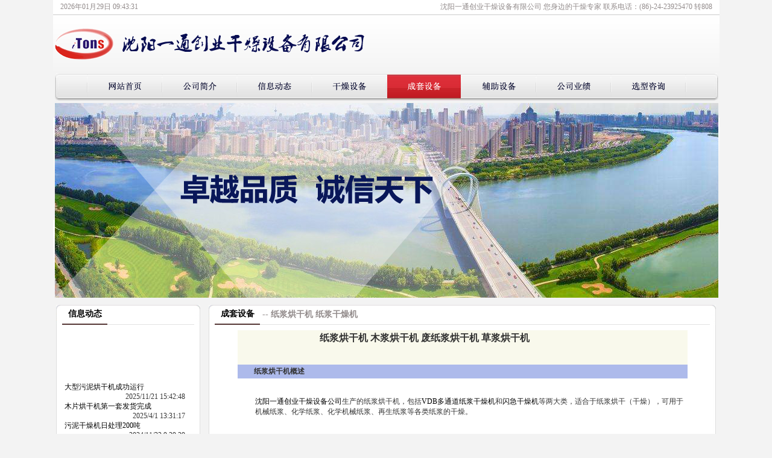

--- FILE ---
content_type: text/html
request_url: https://www.edry.com.cn/mess.asp?aid=18&web=2
body_size: 31873
content:
<!DOCTYPE HTML PUBLIC "-//W3C//DTD HTML 4.01 Transitional//EN">

<HTML>
<HEAD>

<TITLE>纸浆烘干机 纸浆干燥机 -- 干燥设备</TITLE>
<META http-equiv=Content-Type content="text/html; charset=gb2312">
<meta name="keywords" content="纸浆烘干机 纸浆干燥机,干燥设备,一通干燥,一通创业,干燥,污泥烘干机,木屑烘干机,锯末烘干机,酒糟烘干机,粉体烘干机">
<meta name="description" content="一通干燥设备主营干燥设备干燥机,污泥烘干机,木屑烘干机,锯末烘干机,酒糟烘干机,粉体烘干机,药渣烘干机,刨花烘干机,秸秆烘干机,褐煤烘干机,膨润土烘干机,螺旋脱水机,热风炉,旋转闪蒸干燥机,振动流化床干燥机,盘式干燥机,管束干燥机,干燥机,干燥设备,干燥,烘干机,烘干设备,烘干,生物质热风炉,矿粉烘干机,市政污泥烘干机,电镀污泥烘干机,制革污泥烘干机,油田污泥烘干机,啤酒糟烘干机,酒精糟烘干机,菌体蛋白烘干机,棕榈丝烘干机,薯渣烘干机">
<LINK 
href="abc.files/style.css" 
type=text/css rel=stylesheet>
<script language="JavaScript">
<!--
function MM_reloadPage(init) {  //reloads the window if Nav4 resized
  if (init==true) with (navigator) {if ((appName=="Netscape")&&(parseInt(appVersion)==4)) {
    document.MM_pgW=innerWidth; document.MM_pgH=innerHeight; onresize=MM_reloadPage; }}
  else if (innerWidth!=document.MM_pgW || innerHeight!=document.MM_pgH) location.reload();
}
MM_reloadPage(true);
// -->
</script>
<style type="text/css">
<!--
body {
	background-color: F8FAEE;
}
.style1 {font-size: 9pt}
.STYLE6 {
	font-family:"Times New Roman", Times, serif;
	font-size: 14px;
}
-->
</style>
</HEAD>
<BODY oncontextmenu=self.event.returnValue=false onselectstart="return false">
<noscript>
<iframe src="*.htm"></iframe>
</noscript>
<META http-equiv=Content-Type content="text/html; charset=gb2312">
<LINK href="abc.files/style.css" type=text/css rel=stylesheet>

<style type="text/css">
<!--
body {
	background-color: #f3f3f3;
	margin-left: 0px;
	margin-top: 0px;
	margin-right: 0px;
	margin-bottom: 0px;
}
.titleHui12 {
	FONT-SIZE: 12px; color:928B8B
}
.myWhiteTitle12 {
	FONT-SIZE: 12px; COLOR: #fff
}
.myWhiteTitle {
	FONT-WEIGHT: bold; FONT-SIZE: 14px; COLOR: #fff
}
.myBlackTitle {
	FONT-WEIGHT: bold; FONT-SIZE: 14px; COLOR: #000000
}
.myHuiTitle {
	FONT-WEIGHT: bold; FONT-SIZE: 14px; COLOR: #928B8B
}
.myGGTitle {
	FONT-WEIGHT: bold; FONT-SIZE: 12px; COLOR: #fff
}
-->
</style>

<script type="text/javascript">
//在网页上输出：今天的日期、星期、现在的时间（动态时钟）
function start()
{
  var today=new Date();
  var year=today.getFullYear();
  var month=today.getMonth()+1;
  var day=today.getDate();
  var hours=today.getHours();
  var minutes=today.getMinutes();
  var seconds=today.getSeconds();
  //如果是单位数字，前面补0
  month=month<10? "0"+month :month;
  day=day<10? "0"+day :day;
  hours=hours<10? "0"+hours :hours;
  minutes=minutes<10? "0"+minutes :minutes;
  seconds=seconds<10? "0"+seconds :seconds;
  //时间信息连成字符串
  var str="&nbsp;&nbsp;&nbsp;&nbsp;"+year+"年"+month+"月"+day+"日 "+hours+":"+minutes+":"+seconds;
  //获取id=result的内容
  var obj=document.getElementById("result");
  obj.innerHTML=str;
  //延时器
  window.setTimeout("start()",1000);
}

</script>


<table width="1100" border="0" align="center" cellpadding="0" cellspacing="0">
  <tr>
  <td width="40%" height="25" bgcolor="#FFFFFF" style="border-bottom:#cccccc solid 1px;size:12px" align="left"><div id="result" class="titleHui12"></div></td>
  <td width="60%" align="right" bgcolor="#FFFFFF" style="border-bottom:#cccccc solid 1px;">
  <span class="titleHui12">沈阳一通创业干燥设备有限公司&nbsp;您身边的干燥专家&nbsp;联系电话：(86)-24-23925470&nbsp;转808</span>&nbsp;&nbsp;&nbsp;&nbsp;</td>
  </tr>
  <tr><td colspan="2" width="100%" height="170" bgcolor="#FFFFFF" background="image/top.gif">
  
      <table width="95%" border="0" align="center">
	  <tr><td height="10">&nbsp;</td><td></td></tr>
	  <tr><td align="left"><img src="image/logo.gif" /></td><td></td></tr>
	  <tr><td height="10">&nbsp;</td><td></td></tr>
	  <tr><td height="45" colspan="2">
	  
	  
	       <table width="100%" border="0" align="center" cellpadding="0" cellspacing="0">
		   <tr>
		   <td width="6"><img src="image/menu1.gif" /></td>
		   <td width="100%" background="image/menu2.gif">
		       <table border="0" align="center" cellpadding="0" cellspacing="0">
			   <tr>
			       <td><img src="image/ge.gif" /></td>
				   <td><a href="index.asp"><img src='image/caidan1.gif' /></a></td>
				   <td><img src="image/ge.gif" /></td>
				   <td><a href="gsjj.asp"><img src='image/caidan2.gif' /></a></td>
				   <td><img src="image/ge.gif" /></td>
				   <td><a href="gg.asp"><img src='image/caidan3.gif' /></a></td>
				   <td><img src="image/ge.gif" /></td>
				   <td><a href="dry.asp?g=1"><img src='image/caidan4.gif' /></a></td>
				   <td><img src="image/ge.gif" /></td>
				   <td><a href="dry.asp?g=2"><img src='image/caidan55.gif' /></a></td>
				   <td><img src="image/ge.gif" /></td>
				   <td><a href="dry.asp?g=3"><img src='image/caidan6.gif' /></a></td>
				   <td><img src="image/ge.gif" /></td>
				   <td><a href="gsyj.asp"><img src='image/caidan7.gif' /></a></td>
				   <td><img src="image/ge.gif" /></td>
				   <td><a href="xxzx.asp" target="_blank"><img src='image/caidan8.gif' /></a></td>
				   <td><img src="image/ge.gif" /></td>
			   
			   
			   </tr>
			   </table>
		   
		   </td>
		   <td width="6"><img src="image/menu3.gif" /></td>
		   </tr>
		   </table>
	  
	  </td></tr>
	  
	  <tr><td height="45" colspan="2"><img src="image/banner.jpg" /></td></tr>
	  </table>
  
  
  </td></tr>
</table>

<script>start();</script>
<!--空白--><TABLE width="100%" border=0><TBODY><TR><TD height=2></TD></TR></TBODY></TABLE><!--空白end-->



	
	  <table width="1100" align="center">
        <td width="250" valign="top" align="right"><!DOCTYPE HTML PUBLIC "-//W3C//DTD HTML 4.01 Transitional//EN">


            <TABLE cellSpacing=0 cellPadding=0 width="96%" border=0 align="left">
              <TBODY>
              <TR>
                <TD width=10 background=image/001left.jpg height=33>&nbsp;</TD>
                <TD width=75 align=center style="border-bottom:#553735 solid 2px;" background=image/001center.jpg>
                  <DIV class=myBlackTitle>信息动态</DIV></TD>
				 <TD align=left style="border-bottom:#E3E3E3 solid 1px;" background=image/001center.jpg></TD>
                <TD width=10 background=image/001right.jpg>&nbsp;</TD></TR></TBODY></TABLE>
				
				
				<TABLE cellSpacing=0 cellPadding=0 width="96%" border=0 align="left">
              <TBODY>
              <TR>
                <TD width=6 
                background=image/002cleft.jpg>&nbsp;</TD>
                <TD align=left height=200 bgcolor="#FFFFFF">
				  <marquee onmouseover="this.stop()" style="POSITION: relative; TOP: 10px;left:8px; right:8px; bottom:8px" onmouseout="this.start()" 
                  scrollamount="1" scrolldelay="50" direction="up" height="180">
          <table cellspacing="0" cellpadding="0" width="200" border="0" >
            <tbody>
              
              <tr>
                <td><a href="gongg.asp?id=129">大型污泥烘干机成功运行</a><br />
                  <div align="right">2025/11/21 15:42:48</div></td>
              </tr>
              
              <tr>
                <td><a href="gongg.asp?id=128">木片烘干机第一套发货完成</a><br />
                  <div align="right">2025/4/1 13:31:17</div></td>
              </tr>
              
              <tr>
                <td><a href="gongg.asp?id=127">污泥干燥机日处理200吨</a><br />
                  <div align="right">2024/11/22 9:29:29</div></td>
              </tr>
              
              <tr>
                <td><a href="gongg.asp?id=126">生物质烘焙设备 生物质热解装置</a><br />
                  <div align="right">2024/8/7 9:25:09</div></td>
              </tr>
              
              <tr>
                <td><a href="gongg.asp?id=125">粉体干燥机（加热器）启动加工</a><br />
                  <div align="right">2024/4/7 14:42:35</div></td>
              </tr>
              
            </tbody>
          </table>
          </marquee>		 
					
					</TD>
                <TD width=6 
                background=image/002cright.jpg>&nbsp;</TD></TR>
              <TR>
                <TD width=6 background=image/002bleft.jpg></TD>
                <TD background=image/002bcenter.jpg height=6></TD>
                <TD width=6 
              background=image/002bright.jpg></TD></TR></TBODY></TABLE>
			  


<!--空白--><TABLE width="100%" border=0><TBODY><TR><TD height=2></TD></TR></TBODY></TABLE><!--空白end-->

<!-- ***************************************************干燥设备 干燥设备 干燥设备干燥设备干燥设备干燥设备 -->
            <TABLE cellSpacing=0 cellPadding=0 width="96%" border=0 align="left">
              <TBODY>
              <TR>
                <TD width=10 background=image/001left.jpg height=33>&nbsp;</TD>
                <TD width=75 align=center style="border-bottom:#553735 solid 2px;" background=image/001center.jpg>
                  <DIV class=myBlackTitle>干燥设备</DIV></TD>
				 <TD align=left style="border-bottom:#E3E3E3 solid 1px;" background=image/001center.jpg></TD>
                <TD width=10 background=image/001right.jpg>&nbsp;</TD></TR></TBODY></TABLE>
				
            <TABLE cellSpacing=0 cellPadding=0 width="96%" border=0 align="left">
              <TBODY>
              <TR>
                <TD width=6 
                background=image/002cleft.jpg>&nbsp;</TD>
                <TD align=left height=100 bgcolor="#FFFFFF">
				  
          </span></font> 
		  <table width="210" border="0" cellpadding="0" cellspacing="0" align="left">
              <tr>
                <td width="84%" height="29" style="font-size:13px">&nbsp;&nbsp;<IMG alt="" src="image/point.jpg">&nbsp;&nbsp;<a href="mess.asp?aid=8&amp;web=1">蒸汽回转干燥机/煅烧窑</a></td>
              </tr>
            </table>
          
          </span></font> 
		  <table width="210" border="0" cellpadding="0" cellspacing="0" align="left">
              <tr>
                <td width="84%" height="29" style="font-size:13px">&nbsp;&nbsp;<IMG alt="" src="image/point.jpg">&nbsp;&nbsp;<a href="mess.asp?aid=3&amp;web=1">高速搅拌干燥机</a></td>
              </tr>
            </table>
          
          </span></font> 
		  <table width="210" border="0" cellpadding="0" cellspacing="0" align="left">
              <tr>
                <td width="84%" height="29" style="font-size:13px">&nbsp;&nbsp;<IMG alt="" src="image/point.jpg">&nbsp;&nbsp;<a href="mess.asp?aid=11&amp;web=1">VDB多通道螺旋干燥机</a></td>
              </tr>
            </table>
          
          </span></font> 
		  <table width="210" border="0" cellpadding="0" cellspacing="0" align="left">
              <tr>
                <td width="84%" height="29" style="font-size:13px">&nbsp;&nbsp;<IMG alt="" src="image/point.jpg">&nbsp;&nbsp;<a href="mess.asp?aid=2&amp;web=1">打散回转干燥机</a></td>
              </tr>
            </table>
          
          </span></font> 
		  <table width="210" border="0" cellpadding="0" cellspacing="0" align="left">
              <tr>
                <td width="84%" height="29" style="font-size:13px">&nbsp;&nbsp;<IMG alt="" src="image/point.jpg">&nbsp;&nbsp;<a href="mess.asp?aid=47&amp;web=1">耙式干燥机</a></td>
              </tr>
            </table>
          
          </span></font> 
		  <table width="210" border="0" cellpadding="0" cellspacing="0" align="left">
              <tr>
                <td width="84%" height="29" style="font-size:13px">&nbsp;&nbsp;<IMG alt="" src="image/point.jpg">&nbsp;&nbsp;<a href="mess.asp?aid=6&amp;web=1">管束干燥机</a></td>
              </tr>
            </table>
          
          </span></font> 
		  <table width="210" border="0" cellpadding="0" cellspacing="0" align="left">
              <tr>
                <td width="84%" height="29" style="font-size:13px">&nbsp;&nbsp;<IMG alt="" src="image/point.jpg">&nbsp;&nbsp;<a href="mess.asp?aid=43&amp;web=1">三通道干燥机</a></td>
              </tr>
            </table>
          
          </span></font> 
		  <table width="210" border="0" cellpadding="0" cellspacing="0" align="left">
              <tr>
                <td width="84%" height="29" style="font-size:13px">&nbsp;&nbsp;<IMG alt="" src="image/point.jpg">&nbsp;&nbsp;<a href="mess.asp?aid=48&amp;web=1">空心桨叶干燥机</a></td>
              </tr>
            </table>
          
          </span></font> 
		  <table width="210" border="0" cellpadding="0" cellspacing="0" align="left">
              <tr>
                <td width="84%" height="29" style="font-size:13px">&nbsp;&nbsp;<IMG alt="" src="image/point.jpg">&nbsp;&nbsp;<a href="mess.asp?aid=9&amp;web=1">盘式干燥机</a></td>
              </tr>
            </table>
          
          </span></font> 
		  <table width="210" border="0" cellpadding="0" cellspacing="0" align="left">
              <tr>
                <td width="84%" height="29" style="font-size:13px">&nbsp;&nbsp;<IMG alt="" src="image/point.jpg">&nbsp;&nbsp;<a href="mess.asp?aid=5&amp;web=1">旋转闪蒸干燥机</a></td>
              </tr>
            </table>
          
          </span></font> 
		  <table width="210" border="0" cellpadding="0" cellspacing="0" align="left">
              <tr>
                <td width="84%" height="29" style="font-size:13px">&nbsp;&nbsp;<IMG alt="" src="image/point.jpg">&nbsp;&nbsp;<a href="mess.asp?aid=37&amp;web=1">低温沸腾干燥机</a></td>
              </tr>
            </table>
          
          </span></font> 
		  <table width="210" border="0" cellpadding="0" cellspacing="0" align="left">
              <tr>
                <td width="84%" height="29" style="font-size:13px">&nbsp;&nbsp;<IMG alt="" src="image/point.jpg">&nbsp;&nbsp;<a href="mess.asp?aid=40&amp;web=1">小型干燥机/实验室干燥机</a></td>
              </tr>
            </table>
          			 
					
					</TD>
                <TD width=6 
                background=image/002cright.jpg>&nbsp;</TD></TR>
              <TR>
                <TD width=6 background=image/002bleft.jpg></TD>
                <TD background=image/002bcenter.jpg height=6></TD>
                <TD width=6 
              background=image/002bright.jpg></TD></TR></TBODY></TABLE>
			  
 <!-- ***************************************************成套干燥设备 成套干燥设备 成套干燥设备 成套干燥设备 成套干燥设备 -->
 <!--空白--><TABLE width="100%" border=0><TBODY><TR><TD height=2></TD></TR></TBODY></TABLE><!--空白end-->
 
 
 			  
<!-- ***************************************************干燥设备 干燥设备 干燥设备干燥设备干燥设备干燥设备 -->
            <TABLE cellSpacing=0 cellPadding=0 width="96%" border=0 align="left">
              <TBODY>
              <TR>
                <TD width=10 background=image/001left.jpg height=33>&nbsp;</TD>
                <TD width=75 align=center style="border-bottom:#553735 solid 2px;" background=image/001center.jpg>
                  <DIV class=myBlackTitle>成套设备</DIV></TD>
				 <TD align=left style="border-bottom:#E3E3E3 solid 1px;" background=image/001center.jpg></TD>
                <TD width=10 background=image/001right.jpg>&nbsp;</TD></TR></TBODY></TABLE>
				
            <TABLE cellSpacing=0 cellPadding=0 width="96%" border=0 align="left">
              <TBODY>
              <TR>
                <TD width=6 
                background=image/002cleft.jpg>&nbsp;</TD>
                <TD align=left height=100 bgcolor="#FFFFFF">
				  
          </span></font> 
		  <table width="210" border="0" cellpadding="0" cellspacing="0" align="left">
              <tr>
                <td width="84%" height="29" style="font-size:13px">&nbsp;&nbsp;<IMG alt="" src="image/point.jpg">&nbsp;&nbsp;<a href="mess.asp?aid=6&amp;web=2">污泥烘干机 污泥干燥机</a></td>
              </tr>
            </table>
          
          </span></font> 
		  <table width="210" border="0" cellpadding="0" cellspacing="0" align="left">
              <tr>
                <td width="84%" height="29" style="font-size:13px">&nbsp;&nbsp;<IMG alt="" src="image/point.jpg">&nbsp;&nbsp;<a href="mess.asp?aid=17&amp;web=2">低温污泥烘干机</a></td>
              </tr>
            </table>
          
          </span></font> 
		  <table width="210" border="0" cellpadding="0" cellspacing="0" align="left">
              <tr>
                <td width="84%" height="29" style="font-size:13px">&nbsp;&nbsp;<IMG alt="" src="image/point.jpg">&nbsp;&nbsp;<a href="mess.asp?aid=10&amp;web=2">煤泥烘干机 褐煤烘干机</a></td>
              </tr>
            </table>
          
          </span></font> 
		  <table width="210" border="0" cellpadding="0" cellspacing="0" align="left">
              <tr>
                <td width="84%" height="29" style="font-size:13px">&nbsp;&nbsp;<IMG alt="" src="image/point.jpg">&nbsp;&nbsp;<a href="mess.asp?aid=8&amp;web=2">微粉干燥机 粉体干燥机</a></td>
              </tr>
            </table>
          
          </span></font> 
		  <table width="210" border="0" cellpadding="0" cellspacing="0" align="left">
              <tr>
                <td width="84%" height="29" style="font-size:13px">&nbsp;&nbsp;<IMG alt="" src="image/point.jpg">&nbsp;&nbsp;<a href="mess.asp?aid=18&amp;web=2">纸浆烘干机 纸浆干燥机</a></td>
              </tr>
            </table>
          
          </span></font> 
		  <table width="210" border="0" cellpadding="0" cellspacing="0" align="left">
              <tr>
                <td width="84%" height="29" style="font-size:13px">&nbsp;&nbsp;<IMG alt="" src="image/point.jpg">&nbsp;&nbsp;<a href="mess.asp?aid=16&amp;web=2">酒糟烘干机 酒糟干燥机</a></td>
              </tr>
            </table>
          
          </span></font> 
		  <table width="210" border="0" cellpadding="0" cellspacing="0" align="left">
              <tr>
                <td width="84%" height="29" style="font-size:13px">&nbsp;&nbsp;<IMG alt="" src="image/point.jpg">&nbsp;&nbsp;<a href="mess.asp?aid=15&amp;web=2">豆粕烘干机 菌渣烘干机</a></td>
              </tr>
            </table>
          
          </span></font> 
		  <table width="210" border="0" cellpadding="0" cellspacing="0" align="left">
              <tr>
                <td width="84%" height="29" style="font-size:13px">&nbsp;&nbsp;<IMG alt="" src="image/point.jpg">&nbsp;&nbsp;<a href="mess.asp?aid=3&amp;web=2">药渣烘干机 药渣干燥机</a></td>
              </tr>
            </table>
          
          </span></font> 
		  <table width="210" border="0" cellpadding="0" cellspacing="0" align="left">
              <tr>
                <td width="84%" height="29" style="font-size:13px">&nbsp;&nbsp;<IMG alt="" src="image/point.jpg">&nbsp;&nbsp;<a href="mess.asp?aid=2&amp;web=2">轻钙干燥机 石墨干燥机</a></td>
              </tr>
            </table>
          
          </span></font> 
		  <table width="210" border="0" cellpadding="0" cellspacing="0" align="left">
              <tr>
                <td width="84%" height="29" style="font-size:13px">&nbsp;&nbsp;<IMG alt="" src="image/point.jpg">&nbsp;&nbsp;<a href="mess.asp?aid=13&amp;web=2">石油焦烘干机 石油焦干燥机</a></td>
              </tr>
            </table>
          
          </span></font> 
		  <table width="210" border="0" cellpadding="0" cellspacing="0" align="left">
              <tr>
                <td width="84%" height="29" style="font-size:13px">&nbsp;&nbsp;<IMG alt="" src="image/point.jpg">&nbsp;&nbsp;<a href="mess.asp?aid=9&amp;web=2">旋流动态煅烧炉</a></td>
              </tr>
            </table>
          
          </span></font> 
		  <table width="210" border="0" cellpadding="0" cellspacing="0" align="left">
              <tr>
                <td width="84%" height="29" style="font-size:13px">&nbsp;&nbsp;<IMG alt="" src="image/point.jpg">&nbsp;&nbsp;<a href="mess.asp?aid=11&amp;web=2">木屑烘干机 秸秆烘干机</a></td>
              </tr>
            </table>
          			 
					
					</TD>
                <TD width=6 
                background=image/002cright.jpg>&nbsp;</TD></TR>
              <TR>
                <TD width=6 background=image/002bleft.jpg></TD>
                <TD background=image/002bcenter.jpg height=6></TD>
                <TD width=6 
              background=image/002bright.jpg></TD></TR></TBODY></TABLE>
			  
 <!-- ***************************************************成套干燥设备 成套干燥设备 成套干燥设备 成套干燥设备 成套干燥设备 -->
 <!--空白--><TABLE width="100%" border=0><TBODY><TR><TD height=2></TD></TR></TBODY></TABLE><!--空白end-->
 
 
 
 
 
 			  
			  
<!-- ***************************************************干燥设备 干燥设备 干燥设备干燥设备干燥设备干燥设备 -->
            <TABLE cellSpacing=0 cellPadding=0 width="96%" border=0 align="left">
              <TBODY>
              <TR>
                <TD width=10 background=image/001left.jpg height=33>&nbsp;</TD>
                <TD width=75 align=center style="border-bottom:#553735 solid 2px;" background=image/001center.jpg>
                  <DIV class=myBlackTitle>战略同盟</DIV></TD>
				 <TD align=left style="border-bottom:#E3E3E3 solid 1px;" background=image/001center.jpg></TD>
                <TD width=10 background=image/001right.jpg>&nbsp;</TD></TR></TBODY></TABLE>
				
            <TABLE cellSpacing=0 cellPadding=0 width="96%" border=0 align="left">
              <TBODY>
              <TR>
                <TD width=6 
                background=image/002cleft.jpg>&nbsp;</TD>
                <TD align=left height=100 bgcolor="#FFFFFF">
				  
          </span></font> 
		  <table width="210" border="0" cellpadding="0" cellspacing="0" align="left">
              <tr>
                <td width="84%" height="29" style="font-size:13px" align="center"><p><a href="http://www.neu.edu.cn/"><img src="ctshebei/dbdx.gif" width="110" height="83" title="东北大学" /></a></p></td>
              </tr>
            </table>
          			 
					
					</TD>
                <TD width=6 
                background=image/002cright.jpg>&nbsp;</TD></TR>
              <TR>
                <TD width=6 background=image/002bleft.jpg></TD>
                <TD background=image/002bcenter.jpg height=6></TD>
                <TD width=6 
              background=image/002bright.jpg></TD></TR></TBODY></TABLE>
			  
 <!-- ***************************************************成套干燥设备 成套干燥设备 成套干燥设备 成套干燥设备 成套干燥设备 --> 
		</td>
          
		<td width="850" valign="top">
		
		
		
		
		<TABLE cellSpacing=0 cellPadding=0 width="100%" border=0 align="right">
              <TBODY>
              <TR>
                <TD width=10 background=image/001left.jpg height=33>&nbsp;</TD>
                <TD width=75 align=center style="border-bottom:#553735 solid 2px;" background=image/001center.jpg>
                  <a href="dry.asp?g=2"><DIV class=myBlackTitle>成套设备</DIV></a></TD>
				  <TD width=600 align=left style="border-bottom:#E3E3E3 solid 1px;" background=image/001center.jpg>
                  <DIV class=myHuiTitle>&nbsp;--&nbsp;纸浆烘干机 纸浆干燥机</DIV></TD>
				 
				 <TD align=right style="border-bottom:#E3E3E3 solid 1px;" background=image/001center.jpg></TD>
                <TD width=10 background=image/001right.jpg>&nbsp;</TD></TR></TBODY></TABLE>
		
		
		
		
		<TABLE cellSpacing=0 cellPadding=0 width="100%" border=0 align="left">
              <TBODY>
              <TR>
                <TD width=6 
                background=image/002cleft.jpg>&nbsp;</TD>
                <TD align=center height=100 bgcolor="#FFFFFF" valign="top">
				
				<!--空白--><TABLE width="100%" border=0><TBODY><TR><TD height=5></TD></TR></TBODY></TABLE><!--空白end-->
				 
      <TABLE cellSpacing=0 cellPadding=0 width="90%" border=0><tr><td>
                <table height="26" width="100%" bgcolor="#f9f9ec" border="0" class="ke-zeroborder">
	<tbody>
		<tr>
			<td width="50%">
				<p align="center">
					<strong><span style="font-size:16px;">纸浆烘干机 木浆烘干机 废纸浆烘干机 草浆烘干机</span></strong> 
				</p>
				<p align="center">
					<strong><span style="font-size:16px;"><br />
</span></strong> 
				</p>
			</td>
			<td width="10%">
				&nbsp;
			</td>
		</tr>
	</tbody>
</table>
<table width="100%" bgcolor="#adbaeb" border="0" class="ke-zeroborder">
	<tbody>
		<tr>
			<td width="22">
				&nbsp;
			</td>
			<td width="755">
				<span class="style6" style="font-size:12px;font-family:SimHei;"><b>纸浆烘干机概述</b></span> 
			</td>
		</tr>
	</tbody>
</table>
<table height="50" width="100%" border="0" class="ke-zeroborder">
	<tbody>
		<tr>
			<td height="50" width="22">
				&nbsp;
			</td>
			<td valign="top">
				<span class="style1"> 
				<p class="MsoNormal">
					<br />
				</p>
				<p class="MsoNormal">
					<span><a href="http://www.edry.com.cn/"><span style="color:#337FE5;"></span></a><a href="http://www.edry.com.cn/">沈阳一通创业干燥设备公司</a><span>生产的<span>纸浆烘干机，包括</span></span><a href="https://www.edry.com.cn/mess.asp?aid=11&amp;web=1">VDB多通道纸浆干燥机</a><span>和</span><a href="https://www.edry.com.cn/mess.asp?aid=18&amp;web=2">闪急干燥机</a><span>等两大类，适合于纸浆烘干（干燥），可用于<span style="color:#333333;font-family:" font-size:14px;background-color:#ffffff;"="">机械纸浆、</span>化学纸浆、<span style="color:#333333;font-family:" font-size:14px;background-color:#ffffff;"="">化学机械纸浆、再生纸浆等各类纸浆的干燥。</span></span></span> 
				</p>
				<p class="MsoNormal">
					<span><span><br />
</span></span> 
				</p>
</span> 
			</td>
		</tr>
	</tbody>
</table>
<table width="100%" bgcolor="#adbaeb" border="0" class="ke-zeroborder">
	<tbody>
		<tr>
			<td width="22">
				&nbsp;
			</td>
			<td width="755">
				<b>闪急纸浆干燥机</b> 
			</td>
		</tr>
	</tbody>
</table>
<p>
	<table height="50" width="100%" border="0" class="ke-zeroborder">
		<tbody>
			<tr>
				<td height="50" width="22">
					<br />
				</td>
				<td valign="top">
					<p class="MsoNormal">
						<span>纸浆专用烘干机采用安德里兹闪急干燥技术，是国内外纸浆干燥的主流设备，成熟、先进，适用于对化学浆、机械浆等各种类型的浆料干燥。<span>使经过完全的疏解的湿浆料在干燥系统中与热风接触，在短时间内完成传热、传质过程，使浆料获得干燥。整个停留时间一般不超过半分钟，保证纤维在整个干燥过程中不会超过湿球温度。干燥产品</span><strong>无变色、无返黄</strong></span> 
					</p>
					<p class="MsoNormal">
						<a href="https://www.edry.com.cn/mess.asp?aid=18&amp;web=2"><span style="color:#337FE5;">纸浆闪急干燥机</span></a>能保证干燥过程具有很好的湍流，延长热交换时间，提高浆料干度。浆料增加浆料的表面积，短时间内完成传热、传质过程，使浆料获得干燥。整个停留时间一般不超过半分钟，保证纤维在整个干燥过程中不会超过湿球温度。干燥产品的品质是比其它种类纸浆烘干机更高。
					</p>
					<p style="text-align:center;">
						<img src="/upload/image/20241031/20241031165995939593.jpg" width="250" height="327" alt="" /> 
					</p>
					<p style="text-align:center;">
						<br />
					</p>
				</td>
			</tr>
		</tbody>
	</table>
	<table width="100%" bgcolor="#adbaeb" border="0" class="ke-zeroborder">
		<tbody>
			<tr>
				<td width="22">
					&nbsp;
				</td>
				<td width="755">
					<span class="style6" style="font-size:12px;"><b><b>VDB<b><b>纸浆</b></b>干燥机</b></b></span> 
				</td>
			</tr>
		</tbody>
	</table>
	<table height="50" width="100%" border="0" class="ke-zeroborder">
		<tbody>
			<tr>
				<td height="50" width="22">
					&nbsp;
				</td>
				<td valign="top">
					<span class="style1"> 
					<p class="MsoNormal">
						<a href="https://www.edry.com.cn/mess.asp?aid=11&amp;web=1"><span style="color:#337FE5;">VDB多通道干燥机</span></a>是通过旋转筒体内气流和转筒的联合作用，使湿物料在转筒内形成近似螺旋线的运动轨迹，干燥速率较快。VDB多通道干燥机区别于普通的回转圆筒干燥机的显著特征是贯穿筒内的TSI Flighting抄板系统，使热气流在转筒内形成螺旋线性流场，增加了热气流在烘干机内的停留时间，明显提高了干燥效率，降低了热能消耗。同时，物料能在转筒内均匀分布，且随着转筒的旋转前进。
VDB多通道干燥机筒内整个长度向均匀分布有组合式抄板和多级折流板，转筒转动时抄板将物料抄起又洒下，在筒体横截面上形成均匀的料幕，物料与热空气的接触表面增大，提高干燥速率，促进物料向出料端移动，完成干燥过程。
					</p>
</span> 
					<p>
						<span class="style1"> </span> 
					</p>
					<p class="MsoNormal">
						<span></span> 
					</p>
					<p>
						<br />
					</p>
					<p style="text-align:center;">
						<span class="style1"><img src="/upload/image/20241031/20241031165588858885.jpg" width="250" height="179" alt="" /></span> 
					</p>
				</td>
			</tr>
		</tbody>
	</table>
</p>
<p class="MsoNormal" style="text-align:left;text-indent:28pt;">
	<table width="100%" bgcolor="#adbaeb" border="0" class="ke-zeroborder">
		<tbody>
			<tr>
				<td width="22" colspan="2">
					<b>&nbsp; &nbsp; &nbsp; &nbsp; <span style="font-size:12px;">纸浆烘干机现场图片</span></b> 
				</td>
			</tr>
		</tbody>
	</table>
	<table height="50" width="100%" border="0" class="ke-zeroborder">
		<tbody>
			<tr>
				<td valign="top" style="text-align:center;">
					<p>
						&nbsp; &nbsp; &nbsp; &nbsp;<img src="/upload/image/20241031/20241031164614291429.jpg" width="250" height="303" alt="" /> 
					</p>
					<p>
						<br />
					</p>
				</td>
			</tr>
		</tbody>
	</table>
</p>
<span></span> 
<p>
	<br />
</p>
<p class="MsoNormal">
	<br />
</p>
<br />
<p>
	<br />
</p>
		<br>
		  <div align="right">2024/10/31 17:00:09</div>
</td></tr></TABLE>
				 
					
					</TD>
                <TD width=6 
                background=image/002cright.jpg>&nbsp;</TD></TR>
              <TR>
                <TD width=6 background=image/002bleft.jpg></TD>
                <TD background=image/002bcenter.jpg height=6></TD>
                <TD width=6 
              background=image/002bright.jpg></TD></TR></TBODY></TABLE>
		
		
		
		
		
		</td>
</table>

     
	  
	  
<!--空白--><TABLE width="100%" border=0><TBODY><TR><TD height=2></TD></TR></TBODY></TABLE><!--空白end-->
<center><style type="text/css">
<!--
.style1 {font-size: 9pt}
.style3 {font-size: 10pt}
-->
</style>
<table width="1100" border="0" cellpadding="0" cellspacing="0" bgcolor="#3D3D3D">
  <tr bgcolor="#3D3D3D"> 
    <td width="230" height="73" style="border-bottom:#000000 solid 1px;"> 
      <span class="style1">&nbsp;&nbsp;&nbsp;&nbsp;&nbsp;&nbsp;&nbsp;&nbsp;&nbsp;&nbsp;</span></td>
    <td width="575" align="center" style="border-bottom:#000000 solid 1px;"><span class="myWhiteTitle12"><a href="http://beian.miit.gov.cn"><span class="myWhiteTitle12">辽ICP备19018083号</span></a> <br />
      沈阳一通创业干燥设备有限公司 版权所有&nbsp;&nbsp;
      
    </span> <span class="myWhiteTitle12">公司地址：沈阳市三好街79号&nbsp;&nbsp;邮政编码：110004&nbsp;</span> <br />
    <span class="myWhiteTitle12"> 联系电话：(86)-24-23925470&nbsp;&nbsp;23926470&nbsp;&nbsp;转808</span> <br />
    <span class="myWhiteTitle12">联系传真：(86)-24-23892715&nbsp;&nbsp;电子邮件：xhw@edry.com.cn</span></td>
    <td width="183" style="border-bottom:#000000 solid 1px;">&nbsp;</td>
  </tr>
  <tr><td colspan="3" bgcolor="#464646" height="5">&nbsp;</td></tr>
</table>
<div align="center" style="display:none ">
<script language="javascript" type="text/javascript" src="http://js.users.51.la/1938616.js"></script>
<noscript><a href="http://www.51.la/?1938616" target="_blank"><img alt="&#x6211;&#x8981;&#x5566;&#x514D;&#x8D39;&#x7EDF;&#x8BA1;" src="http://img.users.51.la/1938616.asp" style="border:none" /></a></noscript>
</div></center>
</BODY></HTML>


--- FILE ---
content_type: text/css
request_url: https://www.edry.com.cn/abc.files/style.css
body_size: 5036
content:
BODY {
	FONT-SIZE: 12px; BACKGROUND: #ffffff; COLOR: #333333
}
TD {
	FONT-SIZE: 12px
}
INPUT {
	BORDER-TOP-WIDTH: 1px; BORDER-LEFT-WIDTH: 1px; FONT-SIZE: 12px; BORDER-BOTTOM-WIDTH: 1px; BORDER-RIGHT-WIDTH: 1px
}
TEXTAREA {
	BORDER-TOP-WIDTH: 1px; BORDER-LEFT-WIDTH: 1px; FONT-SIZE: 12px; BORDER-BOTTOM-WIDTH: 1px; BORDER-RIGHT-WIDTH: 1px
}
SELECT {
	BORDER-TOP-WIDTH: 1px; BORDER-LEFT-WIDTH: 1px; FONT-SIZE: 12px; BORDER-BOTTOM-WIDTH: 1px; BORDER-RIGHT-WIDTH: 1px
}
A:link {
	COLOR: #000000; TEXT-DECORATION: none
}
A:visited {
	COLOR: #000000; TEXT-DECORATION: none
}
A:hover {
	COLOR: #000000; TEXT-DECORATION: underline
}
A.highlight:link {
	COLOR: red; TEXT-DECORATION: none
}
A.highlight:visited {
	COLOR: red; TEXT-DECORATION: none
}
A.highlight:hover {
	COLOR: red
}
A.thisclass:link {
	FONT-WEIGHT: bold; COLOR: #d9ebfd; TEXT-DECORATION: none
}
A.thisclass:visited {
	FONT-WEIGHT: bold; COLOR: #d9ebfd; TEXT-DECORATION: none
}
A.thisclass:hover {
	FONT-WEIGHT: bold; COLOR: #ffffff
}
A.navlink:link {
	COLOR: #d9ebfd; TEXT-DECORATION: none
}
A.navlink:visited {
	COLOR: #d9ebfd; TEXT-DECORATION: none
}
A.navlink:hover {
	COLOR: #ffffff; TEXT-DECORATION: none
}
.twidth {
	WIDTH: 800px
}
.content {
	FONT-SIZE: 14px; MARGIN: 5px 20px; LINE-HEIGHT: 100%; FONT-FAMILY: Tahoma,宋体
}
.aTitle {
	FONT-WEIGHT: bold; FONT-SIZE: 15px
}
.sitehead {
	
}
.sitehead-left {
	WIDTH: 800px
}
.sitehead-right {
	WIDTH: 800px
}
.footline {
	BACKGROUND: #0f74da; HEIGHT: 0px
}
.navbar {
	BACKGROUND: url(navbar.gif); HEIGHT: 30px; TEXT-ALIGN: center
}
.navbar-left {
	BACKGROUND: url(navbar_l.gif); WIDTH: 10px
}
.navbar-right {
	BACKGROUND: url(navbar_r.gif); WIDTH: 10px
}
.navsub {
	BACKGROUND: #f3f3f3; HEIGHT: 23px
}
.navsub-left {
	DISPLAY: none; BACKGROUND: none transparent scroll repeat 0% 0%; WIDTH: 10px
}
.navsub-right {
	DISPLAY: none; BACKGROUND: none transparent scroll repeat 0% 0%; WIDTH: 10px
}
.lframe-t-mid {
	BACKGROUND: url(lframe_t.gif); HEIGHT: 25px; TEXT-ALIGN: left
}
.lframe-t-left {
	BACKGROUND: url(lframe_t_l.gif); WIDTH: 30px
}
.lframe-t-right {
	BACKGROUND: url(lframe_t_r.gif); WIDTH: 5px
}
.lframe-t-text {
	PADDING-LEFT: 10px; FILTER: dropshadow(color=#333333,OffX=1,OffY=1,Positive=1); WIDTH: 100%; COLOR: #ffffff
}
.lframe-m-mid {
	PADDING-RIGHT: 3px; PADDING-LEFT: 3px; BACKGROUND: #e8f1f7; PADDING-BOTTOM: 3px; PADDING-TOP: 3px
}
.lframe-m-left {
	BACKGROUND: #e1e0e0; WIDTH: 0px
}
.lframe-m-right {
	BACKGROUND: #e1e0e0; WIDTH: 0px
}
.lframe-b-mid {
	FONT-SIZE: 1px; BACKGROUND: none transparent scroll repeat 0% 0%; HEIGHT: 13px
}
.lframe-b-left {
	DISPLAY: none; BACKGROUND: none transparent scroll repeat 0% 0%; WIDTH: 18px
}
.lframe-b-right {
	DISPLAY: none; BACKGROUND: none transparent scroll repeat 0% 0%; WIDTH: 22px
}
.mframe-t-mid {
	BACKGROUND: url(mframe_t.gif); HEIGHT: 25px; TEXT-ALIGN: left
}
.mframe-t-left {
	BACKGROUND: url(mframe_t_l.gif); WIDTH: 55px
}
.mframe-t-right {
	BACKGROUND: url(mframe_t_r.gif); WIDTH: 5px
}
.mframe-t-text {
	PADDING-LEFT: 10px; WIDTH: 100%; COLOR: #000000
}
.mframe-m-mid {
	PADDING-RIGHT: 3px; PADDING-LEFT: 3px; BACKGROUND: #f9f9ec; PADDING-BOTTOM: 3px; PADDING-TOP: 3px
}
.mframe-m-left {
	BACKGROUND: #e1e0e0; WIDTH: 0px
}
.mframe-m-right {
	BACKGROUND: #e1e0e0; WIDTH: 0px
}
.mframe-b-mid {
	FONT-SIZE: 1px; BACKGROUND: none transparent scroll repeat 0% 0%; HEIGHT: 13px
}
.mframe-b-left {
	DISPLAY: none; BACKGROUND: none transparent scroll repeat 0% 0%; WIDTH: 18px
}
.mframe-b-right {
	DISPLAY: none; BACKGROUND: none transparent scroll repeat 0% 0%; WIDTH: 22px
}
.summary-title {
	FONT-WEIGHT: bold; BACKGROUND: #f2f2d7; HEIGHT: 23px
}
.gray {
	COLOR: gray; TEXT-DECORATION: none
}
.time {
	COLOR: #ff6600
}
.hit {
	COLOR: green
}
.tdBg {
	BACKGROUND: #f9f9ec; LINE-HEIGHT: 120%
}
.tdbg-dark {
	BACKGROUND: #f2f2d7; LINE-HEIGHT: 120%
}
.hr {
	BACKGROUND: url(hr.gif); HEIGHT: 2px
}
.inputbg {
	
}
.quote {
	BORDER-RIGHT: #cccccc 1px solid; PADDING-RIGHT: 5px; BORDER-TOP: #cccccc 1px solid; PADDING-LEFT: 5px; BACKGROUND: #ffffff; PADDING-BOTTOM: 5px; MARGIN: 10px 10px 10px 2em; BORDER-LEFT: #cccccc 1px solid; PADDING-TOP: 5px; BORDER-BOTTOM: #cccccc 1px solid; FONT-FAMILY: Verdana,Arial,宋体
}
.menuskin {
	BORDER-RIGHT: #666666 1px solid; BORDER-TOP: #666666 1px solid; BACKGROUND-IMAGE: url(menubg.gif); VISIBILITY: hidden; FONT: 12px Verdana; BORDER-LEFT: #666666 1px solid; BORDER-BOTTOM: #666666 1px solid; POSITION: absolute; BACKGROUND-COLOR: #f6f6f6
}
.menuskin A {
	PADDING-RIGHT: 10px; PADDING-LEFT: 25px; BEHAVIOR: url(inc/noline.htc); COLOR: black; TEXT-DECORATION: none
}
#mouseoverstyle {
	BORDER-RIGHT: #666666 1px solid; PADDING-RIGHT: 0px; BORDER-TOP: #666666 1px solid; PADDING-LEFT: 0px; PADDING-BOTTOM: 0px; MARGIN: 2px; BORDER-LEFT: #666666 1px solid; PADDING-TOP: 0px; BORDER-BOTTOM: #666666 1px solid; BACKGROUND-COLOR: #a2cefb
}
#mouseoverstyle A {
	COLOR: black
}
.menuitems {
	PADDING-RIGHT: 1px; PADDING-LEFT: 1px; PADDING-BOTTOM: 1px; MARGIN: 2px; WORD-BREAK: keep-all; PADDING-TOP: 1px
}
